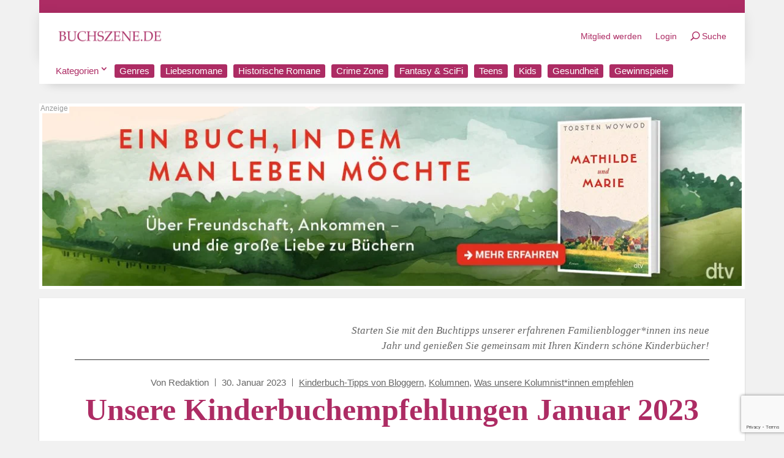

--- FILE ---
content_type: text/html; charset=utf-8
request_url: https://www.google.com/recaptcha/api2/anchor?ar=1&k=6LcQl4cUAAAAAM12KR4ury6dvUWvcf3_P0-LfRHW&co=aHR0cHM6Ly9idWNoc3plbmUuZGU6NDQz&hl=en&v=N67nZn4AqZkNcbeMu4prBgzg&size=invisible&anchor-ms=20000&execute-ms=30000&cb=dmor6kse0fz9
body_size: 48733
content:
<!DOCTYPE HTML><html dir="ltr" lang="en"><head><meta http-equiv="Content-Type" content="text/html; charset=UTF-8">
<meta http-equiv="X-UA-Compatible" content="IE=edge">
<title>reCAPTCHA</title>
<style type="text/css">
/* cyrillic-ext */
@font-face {
  font-family: 'Roboto';
  font-style: normal;
  font-weight: 400;
  font-stretch: 100%;
  src: url(//fonts.gstatic.com/s/roboto/v48/KFO7CnqEu92Fr1ME7kSn66aGLdTylUAMa3GUBHMdazTgWw.woff2) format('woff2');
  unicode-range: U+0460-052F, U+1C80-1C8A, U+20B4, U+2DE0-2DFF, U+A640-A69F, U+FE2E-FE2F;
}
/* cyrillic */
@font-face {
  font-family: 'Roboto';
  font-style: normal;
  font-weight: 400;
  font-stretch: 100%;
  src: url(//fonts.gstatic.com/s/roboto/v48/KFO7CnqEu92Fr1ME7kSn66aGLdTylUAMa3iUBHMdazTgWw.woff2) format('woff2');
  unicode-range: U+0301, U+0400-045F, U+0490-0491, U+04B0-04B1, U+2116;
}
/* greek-ext */
@font-face {
  font-family: 'Roboto';
  font-style: normal;
  font-weight: 400;
  font-stretch: 100%;
  src: url(//fonts.gstatic.com/s/roboto/v48/KFO7CnqEu92Fr1ME7kSn66aGLdTylUAMa3CUBHMdazTgWw.woff2) format('woff2');
  unicode-range: U+1F00-1FFF;
}
/* greek */
@font-face {
  font-family: 'Roboto';
  font-style: normal;
  font-weight: 400;
  font-stretch: 100%;
  src: url(//fonts.gstatic.com/s/roboto/v48/KFO7CnqEu92Fr1ME7kSn66aGLdTylUAMa3-UBHMdazTgWw.woff2) format('woff2');
  unicode-range: U+0370-0377, U+037A-037F, U+0384-038A, U+038C, U+038E-03A1, U+03A3-03FF;
}
/* math */
@font-face {
  font-family: 'Roboto';
  font-style: normal;
  font-weight: 400;
  font-stretch: 100%;
  src: url(//fonts.gstatic.com/s/roboto/v48/KFO7CnqEu92Fr1ME7kSn66aGLdTylUAMawCUBHMdazTgWw.woff2) format('woff2');
  unicode-range: U+0302-0303, U+0305, U+0307-0308, U+0310, U+0312, U+0315, U+031A, U+0326-0327, U+032C, U+032F-0330, U+0332-0333, U+0338, U+033A, U+0346, U+034D, U+0391-03A1, U+03A3-03A9, U+03B1-03C9, U+03D1, U+03D5-03D6, U+03F0-03F1, U+03F4-03F5, U+2016-2017, U+2034-2038, U+203C, U+2040, U+2043, U+2047, U+2050, U+2057, U+205F, U+2070-2071, U+2074-208E, U+2090-209C, U+20D0-20DC, U+20E1, U+20E5-20EF, U+2100-2112, U+2114-2115, U+2117-2121, U+2123-214F, U+2190, U+2192, U+2194-21AE, U+21B0-21E5, U+21F1-21F2, U+21F4-2211, U+2213-2214, U+2216-22FF, U+2308-230B, U+2310, U+2319, U+231C-2321, U+2336-237A, U+237C, U+2395, U+239B-23B7, U+23D0, U+23DC-23E1, U+2474-2475, U+25AF, U+25B3, U+25B7, U+25BD, U+25C1, U+25CA, U+25CC, U+25FB, U+266D-266F, U+27C0-27FF, U+2900-2AFF, U+2B0E-2B11, U+2B30-2B4C, U+2BFE, U+3030, U+FF5B, U+FF5D, U+1D400-1D7FF, U+1EE00-1EEFF;
}
/* symbols */
@font-face {
  font-family: 'Roboto';
  font-style: normal;
  font-weight: 400;
  font-stretch: 100%;
  src: url(//fonts.gstatic.com/s/roboto/v48/KFO7CnqEu92Fr1ME7kSn66aGLdTylUAMaxKUBHMdazTgWw.woff2) format('woff2');
  unicode-range: U+0001-000C, U+000E-001F, U+007F-009F, U+20DD-20E0, U+20E2-20E4, U+2150-218F, U+2190, U+2192, U+2194-2199, U+21AF, U+21E6-21F0, U+21F3, U+2218-2219, U+2299, U+22C4-22C6, U+2300-243F, U+2440-244A, U+2460-24FF, U+25A0-27BF, U+2800-28FF, U+2921-2922, U+2981, U+29BF, U+29EB, U+2B00-2BFF, U+4DC0-4DFF, U+FFF9-FFFB, U+10140-1018E, U+10190-1019C, U+101A0, U+101D0-101FD, U+102E0-102FB, U+10E60-10E7E, U+1D2C0-1D2D3, U+1D2E0-1D37F, U+1F000-1F0FF, U+1F100-1F1AD, U+1F1E6-1F1FF, U+1F30D-1F30F, U+1F315, U+1F31C, U+1F31E, U+1F320-1F32C, U+1F336, U+1F378, U+1F37D, U+1F382, U+1F393-1F39F, U+1F3A7-1F3A8, U+1F3AC-1F3AF, U+1F3C2, U+1F3C4-1F3C6, U+1F3CA-1F3CE, U+1F3D4-1F3E0, U+1F3ED, U+1F3F1-1F3F3, U+1F3F5-1F3F7, U+1F408, U+1F415, U+1F41F, U+1F426, U+1F43F, U+1F441-1F442, U+1F444, U+1F446-1F449, U+1F44C-1F44E, U+1F453, U+1F46A, U+1F47D, U+1F4A3, U+1F4B0, U+1F4B3, U+1F4B9, U+1F4BB, U+1F4BF, U+1F4C8-1F4CB, U+1F4D6, U+1F4DA, U+1F4DF, U+1F4E3-1F4E6, U+1F4EA-1F4ED, U+1F4F7, U+1F4F9-1F4FB, U+1F4FD-1F4FE, U+1F503, U+1F507-1F50B, U+1F50D, U+1F512-1F513, U+1F53E-1F54A, U+1F54F-1F5FA, U+1F610, U+1F650-1F67F, U+1F687, U+1F68D, U+1F691, U+1F694, U+1F698, U+1F6AD, U+1F6B2, U+1F6B9-1F6BA, U+1F6BC, U+1F6C6-1F6CF, U+1F6D3-1F6D7, U+1F6E0-1F6EA, U+1F6F0-1F6F3, U+1F6F7-1F6FC, U+1F700-1F7FF, U+1F800-1F80B, U+1F810-1F847, U+1F850-1F859, U+1F860-1F887, U+1F890-1F8AD, U+1F8B0-1F8BB, U+1F8C0-1F8C1, U+1F900-1F90B, U+1F93B, U+1F946, U+1F984, U+1F996, U+1F9E9, U+1FA00-1FA6F, U+1FA70-1FA7C, U+1FA80-1FA89, U+1FA8F-1FAC6, U+1FACE-1FADC, U+1FADF-1FAE9, U+1FAF0-1FAF8, U+1FB00-1FBFF;
}
/* vietnamese */
@font-face {
  font-family: 'Roboto';
  font-style: normal;
  font-weight: 400;
  font-stretch: 100%;
  src: url(//fonts.gstatic.com/s/roboto/v48/KFO7CnqEu92Fr1ME7kSn66aGLdTylUAMa3OUBHMdazTgWw.woff2) format('woff2');
  unicode-range: U+0102-0103, U+0110-0111, U+0128-0129, U+0168-0169, U+01A0-01A1, U+01AF-01B0, U+0300-0301, U+0303-0304, U+0308-0309, U+0323, U+0329, U+1EA0-1EF9, U+20AB;
}
/* latin-ext */
@font-face {
  font-family: 'Roboto';
  font-style: normal;
  font-weight: 400;
  font-stretch: 100%;
  src: url(//fonts.gstatic.com/s/roboto/v48/KFO7CnqEu92Fr1ME7kSn66aGLdTylUAMa3KUBHMdazTgWw.woff2) format('woff2');
  unicode-range: U+0100-02BA, U+02BD-02C5, U+02C7-02CC, U+02CE-02D7, U+02DD-02FF, U+0304, U+0308, U+0329, U+1D00-1DBF, U+1E00-1E9F, U+1EF2-1EFF, U+2020, U+20A0-20AB, U+20AD-20C0, U+2113, U+2C60-2C7F, U+A720-A7FF;
}
/* latin */
@font-face {
  font-family: 'Roboto';
  font-style: normal;
  font-weight: 400;
  font-stretch: 100%;
  src: url(//fonts.gstatic.com/s/roboto/v48/KFO7CnqEu92Fr1ME7kSn66aGLdTylUAMa3yUBHMdazQ.woff2) format('woff2');
  unicode-range: U+0000-00FF, U+0131, U+0152-0153, U+02BB-02BC, U+02C6, U+02DA, U+02DC, U+0304, U+0308, U+0329, U+2000-206F, U+20AC, U+2122, U+2191, U+2193, U+2212, U+2215, U+FEFF, U+FFFD;
}
/* cyrillic-ext */
@font-face {
  font-family: 'Roboto';
  font-style: normal;
  font-weight: 500;
  font-stretch: 100%;
  src: url(//fonts.gstatic.com/s/roboto/v48/KFO7CnqEu92Fr1ME7kSn66aGLdTylUAMa3GUBHMdazTgWw.woff2) format('woff2');
  unicode-range: U+0460-052F, U+1C80-1C8A, U+20B4, U+2DE0-2DFF, U+A640-A69F, U+FE2E-FE2F;
}
/* cyrillic */
@font-face {
  font-family: 'Roboto';
  font-style: normal;
  font-weight: 500;
  font-stretch: 100%;
  src: url(//fonts.gstatic.com/s/roboto/v48/KFO7CnqEu92Fr1ME7kSn66aGLdTylUAMa3iUBHMdazTgWw.woff2) format('woff2');
  unicode-range: U+0301, U+0400-045F, U+0490-0491, U+04B0-04B1, U+2116;
}
/* greek-ext */
@font-face {
  font-family: 'Roboto';
  font-style: normal;
  font-weight: 500;
  font-stretch: 100%;
  src: url(//fonts.gstatic.com/s/roboto/v48/KFO7CnqEu92Fr1ME7kSn66aGLdTylUAMa3CUBHMdazTgWw.woff2) format('woff2');
  unicode-range: U+1F00-1FFF;
}
/* greek */
@font-face {
  font-family: 'Roboto';
  font-style: normal;
  font-weight: 500;
  font-stretch: 100%;
  src: url(//fonts.gstatic.com/s/roboto/v48/KFO7CnqEu92Fr1ME7kSn66aGLdTylUAMa3-UBHMdazTgWw.woff2) format('woff2');
  unicode-range: U+0370-0377, U+037A-037F, U+0384-038A, U+038C, U+038E-03A1, U+03A3-03FF;
}
/* math */
@font-face {
  font-family: 'Roboto';
  font-style: normal;
  font-weight: 500;
  font-stretch: 100%;
  src: url(//fonts.gstatic.com/s/roboto/v48/KFO7CnqEu92Fr1ME7kSn66aGLdTylUAMawCUBHMdazTgWw.woff2) format('woff2');
  unicode-range: U+0302-0303, U+0305, U+0307-0308, U+0310, U+0312, U+0315, U+031A, U+0326-0327, U+032C, U+032F-0330, U+0332-0333, U+0338, U+033A, U+0346, U+034D, U+0391-03A1, U+03A3-03A9, U+03B1-03C9, U+03D1, U+03D5-03D6, U+03F0-03F1, U+03F4-03F5, U+2016-2017, U+2034-2038, U+203C, U+2040, U+2043, U+2047, U+2050, U+2057, U+205F, U+2070-2071, U+2074-208E, U+2090-209C, U+20D0-20DC, U+20E1, U+20E5-20EF, U+2100-2112, U+2114-2115, U+2117-2121, U+2123-214F, U+2190, U+2192, U+2194-21AE, U+21B0-21E5, U+21F1-21F2, U+21F4-2211, U+2213-2214, U+2216-22FF, U+2308-230B, U+2310, U+2319, U+231C-2321, U+2336-237A, U+237C, U+2395, U+239B-23B7, U+23D0, U+23DC-23E1, U+2474-2475, U+25AF, U+25B3, U+25B7, U+25BD, U+25C1, U+25CA, U+25CC, U+25FB, U+266D-266F, U+27C0-27FF, U+2900-2AFF, U+2B0E-2B11, U+2B30-2B4C, U+2BFE, U+3030, U+FF5B, U+FF5D, U+1D400-1D7FF, U+1EE00-1EEFF;
}
/* symbols */
@font-face {
  font-family: 'Roboto';
  font-style: normal;
  font-weight: 500;
  font-stretch: 100%;
  src: url(//fonts.gstatic.com/s/roboto/v48/KFO7CnqEu92Fr1ME7kSn66aGLdTylUAMaxKUBHMdazTgWw.woff2) format('woff2');
  unicode-range: U+0001-000C, U+000E-001F, U+007F-009F, U+20DD-20E0, U+20E2-20E4, U+2150-218F, U+2190, U+2192, U+2194-2199, U+21AF, U+21E6-21F0, U+21F3, U+2218-2219, U+2299, U+22C4-22C6, U+2300-243F, U+2440-244A, U+2460-24FF, U+25A0-27BF, U+2800-28FF, U+2921-2922, U+2981, U+29BF, U+29EB, U+2B00-2BFF, U+4DC0-4DFF, U+FFF9-FFFB, U+10140-1018E, U+10190-1019C, U+101A0, U+101D0-101FD, U+102E0-102FB, U+10E60-10E7E, U+1D2C0-1D2D3, U+1D2E0-1D37F, U+1F000-1F0FF, U+1F100-1F1AD, U+1F1E6-1F1FF, U+1F30D-1F30F, U+1F315, U+1F31C, U+1F31E, U+1F320-1F32C, U+1F336, U+1F378, U+1F37D, U+1F382, U+1F393-1F39F, U+1F3A7-1F3A8, U+1F3AC-1F3AF, U+1F3C2, U+1F3C4-1F3C6, U+1F3CA-1F3CE, U+1F3D4-1F3E0, U+1F3ED, U+1F3F1-1F3F3, U+1F3F5-1F3F7, U+1F408, U+1F415, U+1F41F, U+1F426, U+1F43F, U+1F441-1F442, U+1F444, U+1F446-1F449, U+1F44C-1F44E, U+1F453, U+1F46A, U+1F47D, U+1F4A3, U+1F4B0, U+1F4B3, U+1F4B9, U+1F4BB, U+1F4BF, U+1F4C8-1F4CB, U+1F4D6, U+1F4DA, U+1F4DF, U+1F4E3-1F4E6, U+1F4EA-1F4ED, U+1F4F7, U+1F4F9-1F4FB, U+1F4FD-1F4FE, U+1F503, U+1F507-1F50B, U+1F50D, U+1F512-1F513, U+1F53E-1F54A, U+1F54F-1F5FA, U+1F610, U+1F650-1F67F, U+1F687, U+1F68D, U+1F691, U+1F694, U+1F698, U+1F6AD, U+1F6B2, U+1F6B9-1F6BA, U+1F6BC, U+1F6C6-1F6CF, U+1F6D3-1F6D7, U+1F6E0-1F6EA, U+1F6F0-1F6F3, U+1F6F7-1F6FC, U+1F700-1F7FF, U+1F800-1F80B, U+1F810-1F847, U+1F850-1F859, U+1F860-1F887, U+1F890-1F8AD, U+1F8B0-1F8BB, U+1F8C0-1F8C1, U+1F900-1F90B, U+1F93B, U+1F946, U+1F984, U+1F996, U+1F9E9, U+1FA00-1FA6F, U+1FA70-1FA7C, U+1FA80-1FA89, U+1FA8F-1FAC6, U+1FACE-1FADC, U+1FADF-1FAE9, U+1FAF0-1FAF8, U+1FB00-1FBFF;
}
/* vietnamese */
@font-face {
  font-family: 'Roboto';
  font-style: normal;
  font-weight: 500;
  font-stretch: 100%;
  src: url(//fonts.gstatic.com/s/roboto/v48/KFO7CnqEu92Fr1ME7kSn66aGLdTylUAMa3OUBHMdazTgWw.woff2) format('woff2');
  unicode-range: U+0102-0103, U+0110-0111, U+0128-0129, U+0168-0169, U+01A0-01A1, U+01AF-01B0, U+0300-0301, U+0303-0304, U+0308-0309, U+0323, U+0329, U+1EA0-1EF9, U+20AB;
}
/* latin-ext */
@font-face {
  font-family: 'Roboto';
  font-style: normal;
  font-weight: 500;
  font-stretch: 100%;
  src: url(//fonts.gstatic.com/s/roboto/v48/KFO7CnqEu92Fr1ME7kSn66aGLdTylUAMa3KUBHMdazTgWw.woff2) format('woff2');
  unicode-range: U+0100-02BA, U+02BD-02C5, U+02C7-02CC, U+02CE-02D7, U+02DD-02FF, U+0304, U+0308, U+0329, U+1D00-1DBF, U+1E00-1E9F, U+1EF2-1EFF, U+2020, U+20A0-20AB, U+20AD-20C0, U+2113, U+2C60-2C7F, U+A720-A7FF;
}
/* latin */
@font-face {
  font-family: 'Roboto';
  font-style: normal;
  font-weight: 500;
  font-stretch: 100%;
  src: url(//fonts.gstatic.com/s/roboto/v48/KFO7CnqEu92Fr1ME7kSn66aGLdTylUAMa3yUBHMdazQ.woff2) format('woff2');
  unicode-range: U+0000-00FF, U+0131, U+0152-0153, U+02BB-02BC, U+02C6, U+02DA, U+02DC, U+0304, U+0308, U+0329, U+2000-206F, U+20AC, U+2122, U+2191, U+2193, U+2212, U+2215, U+FEFF, U+FFFD;
}
/* cyrillic-ext */
@font-face {
  font-family: 'Roboto';
  font-style: normal;
  font-weight: 900;
  font-stretch: 100%;
  src: url(//fonts.gstatic.com/s/roboto/v48/KFO7CnqEu92Fr1ME7kSn66aGLdTylUAMa3GUBHMdazTgWw.woff2) format('woff2');
  unicode-range: U+0460-052F, U+1C80-1C8A, U+20B4, U+2DE0-2DFF, U+A640-A69F, U+FE2E-FE2F;
}
/* cyrillic */
@font-face {
  font-family: 'Roboto';
  font-style: normal;
  font-weight: 900;
  font-stretch: 100%;
  src: url(//fonts.gstatic.com/s/roboto/v48/KFO7CnqEu92Fr1ME7kSn66aGLdTylUAMa3iUBHMdazTgWw.woff2) format('woff2');
  unicode-range: U+0301, U+0400-045F, U+0490-0491, U+04B0-04B1, U+2116;
}
/* greek-ext */
@font-face {
  font-family: 'Roboto';
  font-style: normal;
  font-weight: 900;
  font-stretch: 100%;
  src: url(//fonts.gstatic.com/s/roboto/v48/KFO7CnqEu92Fr1ME7kSn66aGLdTylUAMa3CUBHMdazTgWw.woff2) format('woff2');
  unicode-range: U+1F00-1FFF;
}
/* greek */
@font-face {
  font-family: 'Roboto';
  font-style: normal;
  font-weight: 900;
  font-stretch: 100%;
  src: url(//fonts.gstatic.com/s/roboto/v48/KFO7CnqEu92Fr1ME7kSn66aGLdTylUAMa3-UBHMdazTgWw.woff2) format('woff2');
  unicode-range: U+0370-0377, U+037A-037F, U+0384-038A, U+038C, U+038E-03A1, U+03A3-03FF;
}
/* math */
@font-face {
  font-family: 'Roboto';
  font-style: normal;
  font-weight: 900;
  font-stretch: 100%;
  src: url(//fonts.gstatic.com/s/roboto/v48/KFO7CnqEu92Fr1ME7kSn66aGLdTylUAMawCUBHMdazTgWw.woff2) format('woff2');
  unicode-range: U+0302-0303, U+0305, U+0307-0308, U+0310, U+0312, U+0315, U+031A, U+0326-0327, U+032C, U+032F-0330, U+0332-0333, U+0338, U+033A, U+0346, U+034D, U+0391-03A1, U+03A3-03A9, U+03B1-03C9, U+03D1, U+03D5-03D6, U+03F0-03F1, U+03F4-03F5, U+2016-2017, U+2034-2038, U+203C, U+2040, U+2043, U+2047, U+2050, U+2057, U+205F, U+2070-2071, U+2074-208E, U+2090-209C, U+20D0-20DC, U+20E1, U+20E5-20EF, U+2100-2112, U+2114-2115, U+2117-2121, U+2123-214F, U+2190, U+2192, U+2194-21AE, U+21B0-21E5, U+21F1-21F2, U+21F4-2211, U+2213-2214, U+2216-22FF, U+2308-230B, U+2310, U+2319, U+231C-2321, U+2336-237A, U+237C, U+2395, U+239B-23B7, U+23D0, U+23DC-23E1, U+2474-2475, U+25AF, U+25B3, U+25B7, U+25BD, U+25C1, U+25CA, U+25CC, U+25FB, U+266D-266F, U+27C0-27FF, U+2900-2AFF, U+2B0E-2B11, U+2B30-2B4C, U+2BFE, U+3030, U+FF5B, U+FF5D, U+1D400-1D7FF, U+1EE00-1EEFF;
}
/* symbols */
@font-face {
  font-family: 'Roboto';
  font-style: normal;
  font-weight: 900;
  font-stretch: 100%;
  src: url(//fonts.gstatic.com/s/roboto/v48/KFO7CnqEu92Fr1ME7kSn66aGLdTylUAMaxKUBHMdazTgWw.woff2) format('woff2');
  unicode-range: U+0001-000C, U+000E-001F, U+007F-009F, U+20DD-20E0, U+20E2-20E4, U+2150-218F, U+2190, U+2192, U+2194-2199, U+21AF, U+21E6-21F0, U+21F3, U+2218-2219, U+2299, U+22C4-22C6, U+2300-243F, U+2440-244A, U+2460-24FF, U+25A0-27BF, U+2800-28FF, U+2921-2922, U+2981, U+29BF, U+29EB, U+2B00-2BFF, U+4DC0-4DFF, U+FFF9-FFFB, U+10140-1018E, U+10190-1019C, U+101A0, U+101D0-101FD, U+102E0-102FB, U+10E60-10E7E, U+1D2C0-1D2D3, U+1D2E0-1D37F, U+1F000-1F0FF, U+1F100-1F1AD, U+1F1E6-1F1FF, U+1F30D-1F30F, U+1F315, U+1F31C, U+1F31E, U+1F320-1F32C, U+1F336, U+1F378, U+1F37D, U+1F382, U+1F393-1F39F, U+1F3A7-1F3A8, U+1F3AC-1F3AF, U+1F3C2, U+1F3C4-1F3C6, U+1F3CA-1F3CE, U+1F3D4-1F3E0, U+1F3ED, U+1F3F1-1F3F3, U+1F3F5-1F3F7, U+1F408, U+1F415, U+1F41F, U+1F426, U+1F43F, U+1F441-1F442, U+1F444, U+1F446-1F449, U+1F44C-1F44E, U+1F453, U+1F46A, U+1F47D, U+1F4A3, U+1F4B0, U+1F4B3, U+1F4B9, U+1F4BB, U+1F4BF, U+1F4C8-1F4CB, U+1F4D6, U+1F4DA, U+1F4DF, U+1F4E3-1F4E6, U+1F4EA-1F4ED, U+1F4F7, U+1F4F9-1F4FB, U+1F4FD-1F4FE, U+1F503, U+1F507-1F50B, U+1F50D, U+1F512-1F513, U+1F53E-1F54A, U+1F54F-1F5FA, U+1F610, U+1F650-1F67F, U+1F687, U+1F68D, U+1F691, U+1F694, U+1F698, U+1F6AD, U+1F6B2, U+1F6B9-1F6BA, U+1F6BC, U+1F6C6-1F6CF, U+1F6D3-1F6D7, U+1F6E0-1F6EA, U+1F6F0-1F6F3, U+1F6F7-1F6FC, U+1F700-1F7FF, U+1F800-1F80B, U+1F810-1F847, U+1F850-1F859, U+1F860-1F887, U+1F890-1F8AD, U+1F8B0-1F8BB, U+1F8C0-1F8C1, U+1F900-1F90B, U+1F93B, U+1F946, U+1F984, U+1F996, U+1F9E9, U+1FA00-1FA6F, U+1FA70-1FA7C, U+1FA80-1FA89, U+1FA8F-1FAC6, U+1FACE-1FADC, U+1FADF-1FAE9, U+1FAF0-1FAF8, U+1FB00-1FBFF;
}
/* vietnamese */
@font-face {
  font-family: 'Roboto';
  font-style: normal;
  font-weight: 900;
  font-stretch: 100%;
  src: url(//fonts.gstatic.com/s/roboto/v48/KFO7CnqEu92Fr1ME7kSn66aGLdTylUAMa3OUBHMdazTgWw.woff2) format('woff2');
  unicode-range: U+0102-0103, U+0110-0111, U+0128-0129, U+0168-0169, U+01A0-01A1, U+01AF-01B0, U+0300-0301, U+0303-0304, U+0308-0309, U+0323, U+0329, U+1EA0-1EF9, U+20AB;
}
/* latin-ext */
@font-face {
  font-family: 'Roboto';
  font-style: normal;
  font-weight: 900;
  font-stretch: 100%;
  src: url(//fonts.gstatic.com/s/roboto/v48/KFO7CnqEu92Fr1ME7kSn66aGLdTylUAMa3KUBHMdazTgWw.woff2) format('woff2');
  unicode-range: U+0100-02BA, U+02BD-02C5, U+02C7-02CC, U+02CE-02D7, U+02DD-02FF, U+0304, U+0308, U+0329, U+1D00-1DBF, U+1E00-1E9F, U+1EF2-1EFF, U+2020, U+20A0-20AB, U+20AD-20C0, U+2113, U+2C60-2C7F, U+A720-A7FF;
}
/* latin */
@font-face {
  font-family: 'Roboto';
  font-style: normal;
  font-weight: 900;
  font-stretch: 100%;
  src: url(//fonts.gstatic.com/s/roboto/v48/KFO7CnqEu92Fr1ME7kSn66aGLdTylUAMa3yUBHMdazQ.woff2) format('woff2');
  unicode-range: U+0000-00FF, U+0131, U+0152-0153, U+02BB-02BC, U+02C6, U+02DA, U+02DC, U+0304, U+0308, U+0329, U+2000-206F, U+20AC, U+2122, U+2191, U+2193, U+2212, U+2215, U+FEFF, U+FFFD;
}

</style>
<link rel="stylesheet" type="text/css" href="https://www.gstatic.com/recaptcha/releases/N67nZn4AqZkNcbeMu4prBgzg/styles__ltr.css">
<script nonce="D7oVCEkenDWjGPuingzhEQ" type="text/javascript">window['__recaptcha_api'] = 'https://www.google.com/recaptcha/api2/';</script>
<script type="text/javascript" src="https://www.gstatic.com/recaptcha/releases/N67nZn4AqZkNcbeMu4prBgzg/recaptcha__en.js" nonce="D7oVCEkenDWjGPuingzhEQ">
      
    </script></head>
<body><div id="rc-anchor-alert" class="rc-anchor-alert"></div>
<input type="hidden" id="recaptcha-token" value="[base64]">
<script type="text/javascript" nonce="D7oVCEkenDWjGPuingzhEQ">
      recaptcha.anchor.Main.init("[\x22ainput\x22,[\x22bgdata\x22,\x22\x22,\[base64]/[base64]/[base64]/[base64]/[base64]/UltsKytdPUU6KEU8MjA0OD9SW2wrK109RT4+NnwxOTI6KChFJjY0NTEyKT09NTUyOTYmJk0rMTxjLmxlbmd0aCYmKGMuY2hhckNvZGVBdChNKzEpJjY0NTEyKT09NTYzMjA/[base64]/[base64]/[base64]/[base64]/[base64]/[base64]/[base64]\x22,\[base64]\x22,\[base64]/DnCzCgsOHw5Ylw4Fjw7BPYnpbCMKlLjjCuMK5Z8OKN11deTXDjnViwq3DkVN/PMKVw5Bqwr5Tw40Iwqdad2FYHcO1e8Onw5hwwpttw6rDpcKwEMKNwod8AAgARcKBwr1zNzYmZCApwozDicOvO8KsNcO3KizChyrCu8OeDcKuHV1xw5bDtsOuS8OCwootPcKWM3DCuMOjw7fClWnCnwxFw6/CsMOAw68qWnl2PcK1IwnCnCfCikURwpvDncO3w5jDtxbDpyBiNgVHZsKlwqstIcOBw71RwqRDKcKPwp7DssOvw5o6w6XCgQpyMgvCpcODw6hBXcKSw6rDhMKDw4HCogo/wrBmWiUvUmoCw4x0wolnw7FiJsKlGsO2w7zDrUxHOcOHw77Dv8OnNmJXw53Ct1jDvFXDvSTCucKPdTFDJcOedcOtw5hPw4fCvWjChMOfw57CjMOfw580Y2R9ccOXVi/[base64]/DcK/SCDDvXPCuMOTw6HDmMKJT8Ktwpsywr/Co8Kbwot4NcO8wprChsKJFcKTUQPDnsOuER/Dl3ZxL8KDwr7CscOcR8K8a8KCwp7Cv2vDvxrDkTDCuQ7CosOJLDo9w4tyw6HDqcKGO3/Dg3/CjSsdw43CqsKePsKjwoMUw5ltwpLClcOjR8OwBmfCksKEw57DvzvCuWLDhsKWw41gJcOCVV06WsKqO8KINMKrPWoaAsK4wqc6DHbCgMK4GsOPw7k+wpwtQXR7w6trwr/Dj8KVWcKwwrRNw5nDrMKhwqLDvWV1dMKGwpPDsWnDl8OJw6EZwq9iwpfCtcKOw6/CrgUgw5dXwq1lw7LDszfDt0RofmBVDcKBwogyQsKkw6HDikvDssOsw4plWsO7WS7CscKDOzwPUBo2wotSwqNvVV3Dm8OqcmXDpcKDM2sewr9GJ8Otw5zCrwjCiU/[base64]/CqXFBWwHDilx7wplHcRnCryYwwoPCscK5fWYFwrZzwoJOwo0sw5gbAsOyXMOgwoN0wpM8HV7DjV5/PcOfwoHCmAt/wqsYworDlMObLcKGAsOTWxwlw4QMwrjCtcOaSMKHCEBdHcOjAhDDoFXDpEnDksKMcMOyw48NAsOXw53CgW0HwrnCisOKa8KGwr7CkBDDlnxfwqU7w75kwr9DwpE7w700ZsK+U8Kfw5XCusOhIcK4OD/DnjA1UsOOw7HDscOkw44ySMODGcOZwpjDp8OlW3JEw7bCuVXDmcO5DMOYwojCuzbCkShRa8K8SCRKPMOEw5xaw7sbwqnCsMOpMjF2w6vCh3TDn8K8dGR7w7XCqmLCvMOdwqXDhk/CiR4OB07DhHc9D8K/wrrCqB3DtMOHHSbCrkAcOhcDcMK/HXrClMOWw41uwoIowrthPsKgw6bDr8OuwqTCqUnDnUsuOcOkO8OSG1LCqsORNRwsN8ODXWkMFQrDiMKIwrrDmXbDi8KDw681w5sEwpA/wo8daG/CmMOTFcK/CsOcLsO3RMKBwpNkw5Z7LhxebUg4wofDlWPDrTl4wqPCrMKrZGcNK1XDrsKbABdMMcKlNmXCqsKNRB4HwpBRwp/Cp8KZZGvCjRrDn8K8woHCpsKbFTzCrXfDg0zCtsO3PlzDvCYrCz7CjRgTw6LDjcOtcDPDqxA3w7XCt8Kqw5XCi8KDYHRmaCk9I8K5wpFWFcOWO05Rw7IBw4TCow/DssO/w58/[base64]/DnD/DssK8RUwPP2LDkBgEw5g3an0FwrNjwp8TQWvCvsOZwp3CmVIiQ8K0FcKQYMOUf3Y7BsKrHcKuwrAOw5HChwVmDifDkgowAMKeAVZbGSINM0spKTrCuE/DiETDsiZewqMsw4xKWcOuLHgvJ8OqwqbDlsOKwpXCvHZqw5YWX8KtV8KGTV/Cqm9Rw6x8BkDDljrCscOaw7zColRXRTTDvGseWMOXw6tfKgh7cUkKTW9rAXPDu1rCm8KzTB3DngnDnTTCnBvDnjPDsybChxrDncOyLMK1PVTDusOoaGctRzZydAHCm0t1awJUd8Kuw7zDjcOvO8OqTMOPYcKJWDorWXU/w6DChsO0JE5Vw4LDmH7CoMO5w77Dh0HCoUkYw5JYw6sIKsKvwrrDqEgsw5rCmmLDgcKZAsOEw5wZOsKPeDllBcKAw6U4wrXDgTHDn8OPw5zDhMKSwqoZw4zCmVjDqsKxJMKrw5DCi8OnwpvCtk3Cj1N9eFTCtjcww4UZw7/CqRXDqsKxw5rDjhAtFsK5w7TDpcKrLMO5wopdw7vDnsORw5bDpMOswqfDlsOibB5hZWYDw71FL8OhIMK8cCZ/Zht8w5/DkcOQwp5xwp7DkikrwrkSwrnDug/ClBZ+wqXDiQrCjMKMAzZDUyrCp8O3UMKjwqt/WMO0wrLCmGzClMOxGMOMHiXDilcEwo/CohzCsjwITcKUwq7DvwPCv8O3O8KmanMEccKyw6E0HA7Dmi/Dq2VHAsOsK8OLwpbDpi7Dl8OAUT7DpSPCmUMlJcKgwqHCgkLCpTLCiHLDu3nDjmzClwN3DRXCkMKkR8OVwqfChcOGYzodwrXDhMOqwoIJeC4yGcKOwqZEJ8OJw7Vow7bCgcKmA3MWwrvCvAIDw6fDnkZqwoMVwpB1RlvCkMOlw7XCgMKgVXLChFjCtMKSJMORwoNlWk/DkGnDo0QrLsOhw7VaFcKXcS7Cvl7CtD90w7FABSXDjsKzwpglwqDCm2XCjzp6MwUhB8Olf3c0w7hUaMOBw5FKw4BnEjhww4Q0w6HDl8KaAsOVw7HDpQrDiFh/[base64]/Nk3DksOsw4zDumbDlMKJw6jCu8OGwoYFCMO2FsKsfcKgTMKPwqs9ccOUVAVdw5LDpRQyw499w77DlwXDvMOgdcOvMjbDgcKqw5zDvSlbw6w5K0B/w40YfsKtMsOfw5pJIAQgwqJFOyLDuU5idsOWURA2TcK+w47CtQtFeMKoR8KGScK6djjDsHbDlsObwp3CosK/wqHDosOmeMKBwrohd8Kpw6k7wpTCuj1Rwqhjw6/DrQbCtjx/[base64]/[base64]/GWh4Rj/Cg8OJwpUHNMKLw53CpMOyw4bDkEJdBXvCmsKTw6HDvXw6w5DDhcOXwpQ6wpXDtcK/wrzCiMKxSisrw6bCm1HDnWkRwqPCi8K3wqYsMMK/w7RLZ8Kuw7YHdMKjwp/CssO9esO6RsKmw7PCjhnDusK/w7Z0fsONacOsZMOCw53DvsOjLcOfMDjDuCoxwqIOw5fDjsOAEcO7NcOIPsOwMX8dWA/DqQPChMKfJQ1lw6wlwoLDpGVFGTTCqiNocMOoFcObw7LDtMKRwq7CpBfCv1XDmk5rwp3CqDXCtsOewqjDtD7DncKowrdYw4Vxw4NEw4QfLDnCkB/Duz0bw7HChyxyHsOGwrcYwrRmTMKrw5nCjcOUBsKZwrfDokzDjWfCmgrDlcOgLTMTw7ppfUNdwqbDtEU3ICnCpcKiAMKPM2/DvcObEsKucMOjbAbDjCPCm8Kgf10HPcOIV8Kgw67DgmbDvHQVwoXDhMOEXcOOw5LChVHCisOmw43DlcK0esObwoDDuStrw6tdLsKswpfDpndzZVLDhgJvw6LCgMK/esOaw5LDhMOOM8K7w7x3ScOvdcKhF8KePFcWw4tJwrBQwop9wr/DumdRwqppaWPCoHQ1w53DksOoR186Ty4qfBLDu8KjwrXDrCxew5ESKS1iGntcwrMaVFsxGkMJL3zChC8ew7TDqTfCocKEw5LCrHp6IEpmw5DDhmPCrMOIw4JBwrhtw77Dl8OOwrM8UkbCu8Kowo0DwrRxwrzCm8K0w6/DqEtpWRB+wq9bOFYRUTbDqcKSwqVyD09new0Dwr3CkkDDhUnDtBTCrA3Dg8K5WjQhw4fDgiVbw6PCt8ODDznDq8OTbMKZwqBCaMKew6hDFR7DjnLCjl7DmnkEwqhdwqh4R8KrwrhMwrJfHUYFw6fCr2rDmlcowr9CdjfDhsKJVh9awrVzUsKJf8OgwrXCqsKgX34/wrlbw7kOMcOrw7QJJ8K5w7hxa8KuwpNcb8OPwoIkJ8K/CcOdHcKaFMOJKMOJASnCpsKQw7hTwqHDlhbCpkfDgcKGwqEZfVcFCQbCk8KXwqLDvCzDlcKyfsKENxMufMK5wpxYJ8OZwp1cf8OvwpdjScOGLsOKw6pWJcKxP8K3wqTCrWNaw64qaXTDt3XCncOewr/DoGhfHBfDvsOkw54Cw4vCj8ORw6nDqWHCrjsQHFsADsOFwqhbYcOaw5HCosKBZMKHNcKMwqw/[base64]/Cn8Klw6PCsmUgw7FzwqnCq8KpwqzCrErCgMO+ScKOw7/CuApJeFU0C1TCusKjwoQ2w4YBwqBmAsKHDcO1wo7Dvg/DiB0pw5oIJT7DjcOSwq1vT1xrAcKAwpsaW8O/VUNNw6USwo9RPS3CoMOxw7jDqsOGEQcHw6XDh8Kcw4nDuQ/Dk23Cvi/CvsOMwpBZw6I8wrDDmhfCgxcQwrEuWw/DnsKsMTzDnMKqYhHCqMKXWMK8WU/Dg8Oxw6LCq28VFcOGw6PCpxgXw5lUworDl0sVwpQubg1HaMOBwr0Dw59+w5k4D1V3w4kxwrxgfHwuC8OLw6rDlk5Nw4lcfQkPPDHDosOww7Z2Z8KHIcOYLsOdB8KYwoTCoQ8Aw6nCtcK+MsK4w49DDcO9UkRRD0prwqNqwroFMMOOAWPDmDMhAcOjwo/Dt8KMw58gAh3Dr8O/Um9GKcK/wrzCgcKnw53CnMOnwqHDpMODw5nCsVdhQcKcwpkNVwknw43DiAjCs8Ohw7vDvMK0RsOrwqLCtsK1wqDCnRxswqIof8O0woh5wqpFw67DvMOnH3bCsVHDmQhUwpwvN8OvwpfCpsKUbsO5w5/CusKYw6kLPhjDlMKgwrfChcOQbXXDm15UwoTCuXApw6/CiyzCoVkEJHpMXsOIOG9qQm7DrGDCtMOLwqnCisOZOHnClU7CuAgyVzLCk8OTw7VQwo9fwqlUwql6d0TCq3vDksOFdMOSJMKTbAAiwr/CgikJw4/[base64]/[base64]/wpHCpsOGCMO8ej/DsMOOIVRRIlNbdcOVPGErw71wLcO6w5XCpXk7J0PCsyfCnEktWcKow7pac1kGXwTCisK3w6k1KsK3YsOXZRsVw6lWwrDCkTbCi8Kyw6bDssKZw7XDhg4fwpDCrUE/wpDCscKEQcKLw5jCjMKWfkDDj8KlV8OzBMOYw4s7BcOydGTCtMKlViTChcO5w7LDvcOQKMO7wovDiULDh8KYWsKkw6YePTLChsO9GMOww7Umwo1awrYxVsKlDGkpwpMpwrYOK8KUw7jDo1BYVMO+TAlXwrnDosKZwp8hwrlkw6odwozCtsKqacOIT8ONwq5cw7/DkkXCnMOHTX1zU8OSCsK9UQxTVGfCoMObUsK9w6IDEsK2wp5Nwpl/wolpbsKrwqXCvcO2wq4uJ8KLZsOrfBTDgsKGworDncKcwqTCoXFNNcKiwr/CtVMSw6jDu8KfAcOZwrvCgsOpT1hxw7rCt2E3wp7ChsKcUFcwDMOkdmDCpMO8wpvDqVwGEMKKVVvDtsK8c1gga8OQXEJKw4LCqVkPw7ApBFnDkcK6woTDlsOvw4DDs8OHXMOWw6PCtsK/CMO/w5LDsMKcwpXDmUdSE8OYwpTDmcOlw4UsVRgMc8O5w6/DvzZfw6h3w5TDpmtaw77DrWrCk8O4w7LDt8Oiw4HDisOcbcOlG8KFZsKdw4Brwp9Kw6xUw63DisOFw4U+JsKbX0HDoAHCvBDCqcKWwonCoCrCtcK/bmhAUArDoGzDqsOSWMKjf0zDpsKcI1x2AcOIUwXCj8KNYcKGw6NrRj8WwqDCssOywrbDkjZtwo/[base64]/[base64]/CmC/CpcKzYcKbJEhFd38Ow7jDqsO8w5Enwr9Pw5hLwo1sA3h9JnFFwpnCtG4GAMOFwqLCqsKWTSbDtcKCYU8mwoBeKMKGwqTDjcKjw7tpLzgywpV9YsKVPR7DqsKkwqcMw7jDqcOpAcKaEsOcacOOIMKYw73DpsObwr/DpTXDpMOndMOKwrQOWnbDoCbCjcKhw6zDuMKGwoHCjX7DncKtwqd2E8OgRMKvfCVMw510wocQJlBpKMOpdBHDghnCkMOccwrCsxHDlEEHEcOSwpLChMOAw650w6ILwopNX8O2c8KTSsKgwocLesKEwp4tGi/CoMKXVcK9wpDChMKeEsKLLSPCrEZRw4pxCTjChChjGcKswqDCpUHDuDZwAcKpR3rCuHLCnsOMScOxwqrDlHUHB8OPFsKPwqcdwqDDu2/[base64]/KV7CtAFGwpw6w49kC8KOKg1nOiDCq8KbZwhPNk1VwoIgwoTCiRfCnDVgwo5uaMOpGcOiwqcQEMOvOmREwrbDg8KWK8OIwofDgD4HBcKuwrHCtMK0b3XDs8KvW8KDw73CicKoe8OSasO+w5nDl28cwpFDwr/Dmzt3Q8KRUhhlw7LCrg3Cl8OiU8OuacOpw7nCpsOTbsKJwqvDhMOhw5JoeHBWwrDDj8KOwrdBJMOwX8KBwrthfsKrwpNcw4rCk8OOQ8KOwqnDqsK8AWLDqi/DvcKSw4zCvcKxd3s6K8OKcsOTwqgCwqA8El8UIDZKwp7ConnCmMO+VCHDh1vCmmYuZEbDpwg1W8KYbMO3NU/[base64]/CtsO9AcKtYsKowqEQb8OFNMKTwpNiacKERhJ1wpjChsOrNy1UL8KLwo7CvjQIU3bCosOtBsOqbFQTV0rDo8K1Cxt6ZxM9V8OgVmPDksK/[base64]/CpjxpKiVgUBbCisOALioZwr5QeMOlw6QaecOnL8Kmw67DmmXDm8O+w6LCpyBGwoDCthvDjsOmOMKOw6fDlzBvw5o+LMOsw5oXCBDCmBZcfcO3w4jDr8KJwonDtRlKwpdgAC/DuVLChEDDicOkWikLw6TDqsOWw6nDicKxwrXCtcO4CiTCrMKXwoHDhXQWwrfCpU/DiMOKVcKIwr7DiMKAISzDlVvCvMKUNsKawprCvFxEw7TCncOCw4N6XMOUGwXDqcOnb3Yow5nCvhcbG8OowpAFPcKKw4ALwo41w41BwqsZcsK/wrrCo8KRwrTDh8O7IF/DtzzDvFTCkTlkwoLCnAkLScKLw7NkTsK4OxwpRhAQFcOawqrDoMKhw7DCi8KRCcO5UTkXCcKqXmgrwrnDiMO/w4PCsMOdwq9bw5JSdcOUwp/DsVrDqmdRwqJMwoNiwo3CgWk4ElQywoh0w77Ci8KlNkN5aMKlw7MYXjNfwr9dwoYXAXtlwozCpEHCtFEqc8OVWDXChMOTDHxELG/DlcOcwobCkyoIDcOUwqHCkWINNVLCuDjDi2t4wokyfMOCw5HDnsKdWnwuw7LDsBbCniwnwrQ5wofDqX4YUUQFwoLCsMOrIcOZEGTCi0zDiMKOwqTDmlhZccKCY13DpiTCjcKuwoNoWWzCu8KzVkdbXhrChMOLwqw5wpHDu8ONw43DrsO6wq/CnAXCo2sLHkESw7jChMOvKz7CnMOhwodvw4TDtMOdwrfDkcOkw5jCjcK0wrLCpcOSS8KPU8KXw4/CiX0iwqnDhxYwZMOVNQMjC8Obw4Jcw4lAw6LDlMOyGXJQwooqT8O3wrxDw7rCqDbCtXLCtCQ9wofCiFdww7RWO2XCmH/Dn8OVHMOrQDYvV8K3T8KtMUHDij3Cu8KFXi7DvcOZwojCsC1NdMKwbMOhw4wzZMOyw5/CuQx1w6rClsOFBhHDmD7CncKpw6DDvgHDpEsPDcKfODrDqFPCnsOPw4cuPMKBYTUnQMKDw4PCoi/DgcKwLcO2w43DscKqwqspBTHChBPDo35Cw6hTwpXCk8O8w4nDqsOtw53DqgpYesKYQVo0QkzDnGoFwrTCpl7Ctk/DmMOmw65rwpofPsKTJ8OPfMKtwqp+bCDCjcKPw61yG8OnRSHDqcKGwqDDiMK1XxjCsmclMcKOwrrCgXPCsS/[base64]/DiMKIw4LDskvDv8KBw6/CkcONw5lLaMOdAMO5GAFbHkcpdsKTw7B4wpJcwoUfw68ow6NFw782w6/DvsONAn5Qw4AxUzzDgMKJR8KTw7bCtcOiLMOpCCvDqCPCjsKmYT7CmcOqwp/CscOFWcOzTMKsMsK0RzfDscK8bkwzwrV1bsOow6ovw5nDt8OPaUtCw7ljaMKdSMKFSwDDs2bDgMKvBcOeQcOCU8KDTFx1w6Q0wp4qw6JAZMOuw5rCs1/[base64]/[base64]/[base64]/DisOcwq3DvcKsRiPCn3cWG8OWMsO1wqYmw5LCrMOdKsKlw6nCqyPCoi3Cv0M2DcKHeywQw5XCtx5ubcOlwqTCpVbDrD4wwrdowr8bJ03CpGzDoFbDrCvDsljDgRPCgcOcwrVCw4Nww5jCqGNkwq9zwr3CujvCi8Kew4/DhMOBesO1w6dBLgNswp7Dj8OFwpsVwo/CtsOVMQrDoCjDj3DCnMOdR8OOw4pnw5h0wqNvw6Umw5gtw5TDksKASsKrwrzDrMK4bcK0ccKpG8OEE8Olw6zDlGtQw45swoUGwq/DjXTDh2XCuQ/CgkvDhxnDgBZbc2QhwoHCpx3DvMO3DnQ+fhnDicKMRD7DtxnDpAvDv8K/w43DqMKbNkPClyFgwoBhw7Npwo89wqpjTMOSP0NSXVrCmsK0wrRxw4QfVMOCwq4YwqXCsS7Cv8KFT8Ktw5/[base64]/DvmLDlTl3acO2wr1Cw5wNIMKGwqrDmMKEXRHCjCJqUzLCtMKfHsKGwoLDmz7CtH9QVcKjw6l+w45ea3cHw5HDrsKoTcOmUsKJwrJ/wpTDjUHDjMO9BBjDnl/Dt8O+w4YyDhDDkRBEwqwhwrY6OBLCtMOgw7lhMyjCgcKvVXXDvXIOwqLCrm3CrQrDhjIiwrzDlz7DpRVRJUpKw4LCuA/CmMK7dyx0SsOmB1TCicOdw7HDjhjChcK0e0dgw7duwrt0SA7ChiTDncOHw4AGw6rCljPDkx9fwpvDpBtPNmI4wooDwr/DgsOLwrgCw7dDUcOSW1k6EhBCQmjCu8Kjw5AIwpBrw5LDnsK0a8KATMONGH3DuzLDscO5OCsHP1pVw6QJE2bDmsKoXcK2wrPDnlTCi8OZwrjDgsKOwrTDny7Cm8OuclDDgsKPwoLDl8Kmw6jDhcKpJS/CokHDhMOsw63Ct8OWXcKww4TDqVg2Zgc+esOTbFFaM8O1XcORMVx5wr7Cg8O4ZsKDVBkbw5jDhBBSwqUbWcKqwpTDvi4kw4ULVMKfw6jCp8OHwo/Ci8K8CMKaeR9IAwvDqcO1wqA2wqBjakEUwrnDoXrCjcKgwo3DsMOkwrzCnMO1wpcUX8KwWQHCrnPDqsOdwppGNcKjL27CrDPDosO7w5bDl8OHd2XCisKDN3PCulYnUcOOwqfDncK3wokrKXcISEHCk8Obw4Y/f8OlBXHDtMKjYmjDscOqwrtEbsKbAcKCX8KCZMK/wqtEwqjClDgDw6Frw6rDg1JqwqHCqkI/wqDDol9uCMOOwrtyw7nCjWXDgxBMwrHDlsK9wq3CvsKswqsHA0lLAXDCoAgKCsK7XiHDncK3Q3RTecOJw7oEIS1jfMKpw4XCrD3DgsO7FcObSMKAYsOhw7IrOno8bnlofAQ0wq/Dk3pwBA1uwr9Mwo06wp3DnRtFExhScjjCksK7w4EFSDhPb8OHwr7DjGHDscO+OzXCuj5bEzIPwqzCulYAwoUjVEbCp8O3wrjCmhHCgAHDuywNw6fDk8KZw55hw41keELDvcKEw6zClcOQF8OfCsOHwrkSwosIdlnDhMKfwpXDlR02TivCq8OEfsO3wqZ7w7/DukVpK8KJJMK/TRDDnVQzT2nDvFXCvMONwpMaN8KAYMO/wpxvP8KzfMOGw73CjCTCicOzw5p2ecOrY2ooJMOOwrrCosK6w4rCjW1zw6VnworCjmsDEBBCw4nDmATDolZXQDkBODl1w6LDtz58AhByUsKhwqIAwrrCj8KET8OLwq8aC8KyEsK+KFhswrDDqi7DtMKHwrrDhm/[base64]/CmgIdw6LCn0xNGF9jX2PClWJhM8K5S1fCj8K9Z8OewpQjCsK/wqLDk8OFw67CokjCi1gZYTQuJl8Zw4rDmTx9dgTCgUx5wo/DicOZw4VqEMORw43DulwcPcKyHG/Cs3vCgR48wpHCgcK8ETJEw5vDpzHCucOfF8KAw5Qxwpkzw5VHc8O7H8K+w7LDmMKPUARww5PDnsKrwqIQecOKw6DCiA/CqMOkw6RWw6LDjMKSwqHClcKKw5fDlMOxw6wKw5rDk8KxM34eC8OhwpvDicOtw5QuIzUvwr5ZQlzDoArDj8O+w63Ch8KseMKkSi/DunsuwpQhw6xZwovCkCLDnsORYS7Di2nDjMKcwpXDijbDgl/CqMOcwq1mChbDsEMowqlYw5Mqw4FqBsO4IyFsw53CrMKOw4/CswPDiCTDpGbDj07CowJZe8OpBB1uC8KDwofDtXdmw6vCrDvCtsKPOMKDP3nDusK2w77CiTbDiRp8w6TCmwUsT2Jlwpp8F8ObGcK/w7LCvGDCmGvCu8KzZ8K9FR91TgUrw6bDoMKbw4/CmkNCdgnDlB4GVsOGdkF2fBjClEXDiSZTwqc+wpZyWsKSw6VgwpA9wqNCccOHSHQKGRXDolDChx0IcyYRXBrDq8KUw5Zrw4/Dh8Orw7RwwrXClsKYMgJhwr3CuxLCjldoa8O0RcKIwp/Cj8KvwqzCs8OYblLDm8OfcnfDqCYGZGsywqNewqIBw4PCncKMwqrCucKzwqsAZTHDvRgCw6HCs8KmQTlww48Bw71Zw7PCk8KIw6/[base64]/FcOsdQrDscKuS2jDucKCK8OHZEvCscO5dcOow4VWZ8Kvw5LChVZRwp0UYQUcwrHDiEHDssOAw7fDqMOfFA1Tw6DDi8OZwrnCnWHCtgFswqhvZcOqc8O1wqvCj8KswoLCpGPCp8OId8K2HsKiwoDCgTh3NH0oBsKUacObGsKnwovDn8OYwpQcw7Aww7LClhIHwpbCj1/Du03CkFzCnT4kw6bDo8K6McKCwqJkWgMpwrXCpMOnaXHDg2lHwqMXw7ZZEMKHZggMTsKoKE/CmAJ3wp4UwpTDusOZUcKENMOUwqBvw53CgsKQTcKNWMKMY8KpaUQJwrrCi8KAMhnCkRrDp8Khe3gHMhYrBx/CrsOWFMOgw5d2PsK5w4JGOi3Cnh7DsEDCmW7DrsOkeDDCocOfIcKcwrw8TcKBfRXCqsKKayk5RsO/ICZXwpdbVMKEIjLDkMO+w7fCkA1kS8OMQhU7wrgGw5DCksOGJsKNcsOww6RwwrzDj8Kjw6XDl2M1L8OrwrhuwrHDr1MEw7XDinjCnsOVwpwmwrvCnwfDvRk/w59MYsKGw5zCqk/DvMKKwrXDm8OZw5hXIcOGwox7N8KlUsOtasObwqDDkwJKw6lKRGc3B0oSYxbChMKVAQXDjMO0QMOPw5LCvQfCkMKXbgwBJcK8Qzc5bsOELh/[base64]/DrEETwrtfd3DCmSRow53CoMKIYQ7CmMKjYsOtwoTDuQxLEsOHwrHClAtEM8Oxw4kiw4xow4XCgQ3CrRMYCcO5w4cWw7Q/w54xYMOOajfDgcKsw4kQWMKJOcKnAX7DmMK0Ah4iw6Efw5TCjsKQWSfCiMOIWcOtacKpecOsacKCK8OdwrHDhxF/[base64]/FDPCosKBwqoPw4NgbybDhcO8PMKNVlN6w7NZaBDChsKhwqDCvcOYSHjDgiLDosKuJ8KeG8KCwpXDnMOJAkEQwrDCqMKMFsKwHDPDp1/CscOKw7oMLW3DnCHCjcOyw4vDn1J7aMOSw4MdwrgGwpIROwFFIgw2w4LDrAUoK8KPw6phwo57wpDClsK7w43Cpl1rwpcGw4EZMlVxwqYBw4cUw73CtQ47wqfCu8OGw4Z/c8OrBcOswo4NwrbCjATDrsOgw7zDpcKowoILZMOvw7kCcMOBwo3DnsKEwrkdbcK/wo1qwq3CrQ7Cq8KfwqN8FMKue2RKwpTCmMK8IMKfZR1NWMOuwpZnYMKnXMKpwrcXNRovf8O3NsKJwopbPMOvV8K5w45Ow4rDvCnDtsOaw6LCqkPDr8OJLV/CusKaPMKqBcOzw5zDpFl5DMKBw4fDq8KdGsKxwqoLw7HDikoAw6xEdsKewrLCrcKiRsOtanjCsU4NeRBDYwDCpTDCp8K9PlQwwp/DslRzwrDDgcKSw6rCpsOZWEDCgAjDjxbDv0BhFsO+DzIPwqzCusOGLMOHPVgIGMKzw6pJwp3DmcOtK8KlWX/[base64]/w4wKYMO3wqvDujrCucKLRSN0woQxwp3CkALDsAjCpD04w6BMMSLDvsO7wrrDlMONfMOuwpDDpQbCkmYuPyLCp0giQUAjw4LCm8Obd8Kjw4hcw5/CulXCksKEJGTCvcOqwo7CvEB0w6ZlwpzDoV7DjsOUw7EPwq49VRvDlnHDiMKSw7s1wofCqsKhwovDlsKnFDplwqjDlhoyPXnCi8OuTsK8JMK8w6d7Y8K/KMK9wpAREXJjBg9SwqvDgFjCvVAsA8OlaEXDh8KqAlXCosKSMcOgwolTBETCmjhZWh/[base64]/CiANOfjDDmx7CgQ3DrcKgKsOVw4gYWSfDkh3DnEXCqBrDpR8Swq9QwqxhwoPClGTDujXCrMO2S2vCgnnDlcKvOMKkFgJNUUrDh24swqnCpsK4w7rCvMOLwpbDjGjCqELDjEjDjxnDkMKsVMKZw5ACwrVmeiV1w7PCkU8ewrsqOlg/w640D8OWGSzCjg19wqsIOcK5D8KOwqkUw4DDoMOwW8O/L8OGCFEfw5nDs8KuSHZHW8K5wo84wrrDoDTCtUnDv8Kdwq4tXxpJRUUzwpZ0w7cKw45xw5Z8MlkME3bCpT45wqNFwot8w47CjsOYw7DDjBPCpMKmJS/DqC7Dh8Kxwpxhwoc+ahDCoMKxNCx6RUJPABDDvUB2w4PDj8OeNcO0dMKnXQgHw58pwqXCusOQw7N2SMOOwrJyYcONw582w6IiBj8Xw77Cj8OcwrPClcKGUMO6w5JXwqfCtMOswpFLw54dwqXCsFxOdhzDqsOHAsKlw7geTsKMWcKdWB/DvMK1C38owonCqMKOPcO+G3nCmUvCq8KGSsK6QcOyWcOxwrADw7LDilR/w7AlZcObw53DhcOQZQk4w5fCl8OmcsKWLU4mwrtneMOBw5NQEMKuLsOkwrwUw6jCjF4bB8KpA8O5PFXDi8KKU8Odw6HCrAgaMGlkJ0YyIzQzw6HDjR5+d8KUw6bDlcOGw4vDq8OWZMO7wobDrsOiw5jDrAJ8VMOUUBzDrcO/wooWw4TDlMOmJsKLSSjDjDzCqWttw4PDk8Kdw71uCGE+YMOINk/[base64]/DpyDChEPCk8OyZTp4Nnteam1Mw5EPw6Zxw7rCjcKTwqI0woHDihLDlmLDvxdrNsK4CDZpKcK2TMKbwr3DsMK4Y2ldwqTCusKNwrEYw4vDlcKjFG3DiMK4cSHDoHc/wqsleMKud2pow7o8wrkpwqzDrx/CsxRWw4DDmMK0woFYAMKbwpXDlMK9wpDDgXXClXZZDh3CgcOcRhhrwplHwrwHw7jDvAlfCMOJSWFAUV3CvMOVwr/Ds219wqwiK2YpASdSw61SERE/w7ZVw741eQFywqrDncKiw6/Co8KZwog1FcOuwqDCqcKoMQHDv0LCh8OLA8OqUcOjw5PDpsO/cABEf3HCknUuDsOTVsKcbEAeXHBOwqtzwqTCkcKZYDtvFsKxwrHDmsOqE8O4wpXDoMKzG2LDpm9lw64kX1BKw6xtw73CpcKBF8KkFgkpd8K/[base64]/DvcKrw7jClMOvw4LDo8Krw41mwp5pHcOTV8OXwq7Dr8Kbw7vDucOXwqsNw7nCnhlyXDIzZMObw5EPw6LCijbDkALDrcO/wpDDiRbDucO0woNcwpnDvCvDgS1Iw4hSHsKjR8KbfRTDtcKgwqMyLsKKTicjV8Kfwpk3w7HDilHDvcOSwq48DHZ+w7QkGjFqw5hRVMOEDlXChcKVWWTCsMKUNcKBYwPCti/[base64]/w7kKw5bDjcKJXsKWK1DDrMKuTMOCTcK4w5XDisK1KDZdasOPw6HCllLCtVghwrI/TMK8wqnCgMOYIwlEWcOww7zDrXsDdMKXw4jCn1zDqMOAw5hQQFt4w6DDi0vCjcKQw6M2wpDCpsKewpfDvh9+fFHCmcKNDsKkwprDqMKPwq8rw7jCh8KbHVTCg8KAVhDDiMKTWSPCjV/CmsOUWQ/CqSPDj8K+wp5LP8ODU8OeNcKDKyHDlsOtYcOxHMO1Z8K5w63DiMKhfSNww5zCssKeCVfCo8OrJcKiP8Obwq1gwolDasKMwonDgcKyYsO5OwbCg1vCksOvwqwVw559wopsw4nCqQPDuW/CgmTCsw7Ds8KOTMKIwozDt8Obwq/DhMKCw7bDgxUME8OKQXPDmCQ/w7jCokNWwqY/H3TDpEnCvmrDusOzJMONVsOCXsOLNgJFGS4swqRuTcKFw4PCoyElw41YwpHDqsONSMOGw6h1w4rCgDHClAI1MSzDt07Cg2I3w5B0w4gOF1bCrsOcwovCvcK6w65Sw63DhcOhwrlOwpkZXsObEMOyDcKBecOzw6LCrsO5w5TDi8KjeE4mcDR/wqHCssOwClLCjXhkB8KnPMO5w6XCtcKNHcOPUsKawonDpcKBwobDksOLeglRw6hOwrEcOMO2OcOJSsOzw6x6H8KiB2zCgl3DmcKswqo6XF/Cux3DtMKWfMO3ecOROMOdw49tKMK8aQEaRBjDq33DucKYw6p9FkvDjiJaSSV5YCcRPcODwonCv8OoD8OiSlcqH2zCg8OWQcO/[base64]/Cj3PDiSrDlsKQw5sBw6rDr11vDRlBw7PDg0fCqh5iZlweE8KRWcKob1TDusOBOTcGfCXDsXzDlsOvwrtxwrfDl8O/wpspw71zw4rCiADDvcKoTQfCm0PCgjQbw4fDpcODwrhBBsKzw73ClF4ywqTCicKxwoYFw7PCnGUvEMOWRwDDvcOWPcOZw54ww4oVME/DucOADQLCq31qw6opCcOLwrzDvy/Co8KGwoVZw6HDtUcHwrV9wqzCpTvDqAHDl8O0wrzDujrDkMKDw5rCtMKcwotGw43DolQSSW5tw7p7Q8K4O8K/PcOIwqYkaS/[base64]/wq5DEsKbGHgswoXCs0ASPDbDq8KyN8O1wpByw4fCh8OvK8Ogw6jDtMKITC3DhsKAQsOhw6TDlDZpw44vw6rDr8OubUgpw5jDkGA1wobDnxXCnz88E1zCiMK0w5zCiS9rw4zDkMK1AGdBwrHDo2ghw6/CmlU+w67Cu8KzZcKFw6hfw5cnWcOyPxnDq8KDQMO8RhHDvntrLmJqZXXDmFBTAHfDt8OgV1Ilw54fwrcUB30ZNMOQwp7CvWbCjsOmfT7CpcK3KHVIwrRGwrhaCsK2aMOmwoEfwpzCscOSw5sPwr5zwrk0BwDCs2/CpMKnIU0zw5TCqDzDhsK/w4oUasOlw4rCrzsFfsKaZXnCsMOAdcO+w6Inw6R7w6ovw5sANMKCZCUJw7Riw73DrsKeUigewprCp3MYAsKPw63CicObw4MrT23CnMKxUMOhBgTDhjbCihnCtsKaCg3DgRzCjHDDusKFwqnCtEIQClU+cjUCecK4VcOuw5TCtH7DhUgKw6XCsmBbG2XDrx/DtMOxwoXCmmQ0Y8O8wq4jw65BwoDDvsKrw5kVX8OrCScUwp96woPCpsK1eCICCCITw6lywo8nwpjCoEbCrMKWwo8BBMK8wpnCnGnCtDjDq8KWak3DrltPAjfDgMK+WDJlRT3DuMKZcDFmb8OXw7ZKBsOow5/CojTCjHJQw7tcPWdGw6YMWznDjVXCtCHDrMOgwrDDgSo0K3jCsH4yw5PCkMKSe0VfKVbCrjsHd8K6wrrCp0DCpivCl8OgwrrCvT7CvHvCtsOQwpvDscK+Q8Ogwp1aL3EOfG/CjlbDpGtTw4bDhcOPWxsdE8ODwqnCq0PCr3F/wrLDq012ccKCC1DCgzDCiMKtJ8OfORXDjMO8e8K/[base64]/[base64]/Dj8OAGmRLc8KKbyvCuVXDm8OTTFFWGk3CgMK5AAAxWgIXw6E/w4LDj3/[base64]/[base64]/DncKrw7DCosK2azrDtiHDisOfw54gwo7DnsKXwqYKw70sEWPDhHvCkFfCk8O9FsKLw74EHRXCucOHwp1bAjrDj8KGw4/Dhj7Cu8Olw7TDh8O7WV1xcMK6Dw3Ds8Oiw5oRPMKXw7dNwr8yw7jCrsOfP0bCtsObZmwQY8Ohw410bHk2EUHCp3/[base64]/OMOTwq0/QgLCmC8decKoZhHDisOOUsOvw5JYA8KAwpzDnjA0w6Aaw5pATMKReSzCi8OGFcKBwr3DtsOCwogeQiXCvFfDvhMJwp0RwrjCqcK+ZGXDn8OrN23DsMOKRMKqfxvClhtLw7RMw7TCgBA1C8O8KR8wwrcoRsKlwonDrW3CkUTDsg7CosOuwp/Dg8K5ecOoc00kw7xPZG50TcK5SlfCucKZKsKmw5JbNyzDjBkHbUfDkcKgw4MMbcOKbgFWw7EqwrcQwoxew77Ct1jCqsKtd0xmNMOHPsO3JMKCS2wKwqnDgxhSw5dhQVfDjMOFwpBkfkshw7Eewq/CtMOyGcKACh4OXnbDgMOGdcOnMcOFL3EVRVHDqsKiScOww5rDlXPDi35fJlnDuj0Zb0Ntw7zDrSjClgbDl2HDmcO6woXCjcK3HsOYCMKhwq1qeSxGZMK5wo/ChMOrZcKgJlZ8O8Ohw4RHw7DDpG1BwoXCqsO9wrQzwq1Iw7zCrGzDoFLDvQbCj8OkSMOMfglMwoPDvyTDswsEZ17CngDCh8OhwqzDh8KBQ2hMwoLDm8KRTUzCiMK5w5VYw5RqUcK4IcOqCcKDwqd3HMOXw5x3w7/Dgml1IjJwFcOpw50ZKcOySit/Kl46WcKCbsOzwrYww5YOwrZ4dcOWJ8KIH8OMW1LCpzBfw4dHw43CusKbSRZpU8KgwrMFenDDgEvCiSnDmC9GHA7CsywwV8K3EMKuQ13CucK6wo/Cv3bDmMOxw6ZKJC9Nwr17w6fCh05fw7vDvmIJVwLDgMK9cRJiw5B7wpMYw4XDnAp1wpPCjcK8KTdGPzRcwqEJwpTDgBcva8O0VyoPw6vDoMOQc8OmZ2TCv8OUW8KKwr/[base64]/[base64]/CvcKiB2nDpzV/bUzCnSbDlsKlwpTDtS7CmsKPw7XClE3CiTDDjmYrTcOIOXwyPUvDiy18U34kwpfCpsO6AllVcjPCksO/[base64]/Cj8Ozw5vDqRpHH8KmICbCgQbDrMOZw6zCpDIWR0TDjkHDvcOpBMKaw77DpCjCgEfCgBpBw5XCtcK+fnfCnRsYeAnDoMOFecKvLlnDkCDDmMKoA8KxBMO8w77Dr30GwpfDt8OzPwY/w4LDkl3DpHd7wrFKwqHDg0stDlnCrmvChzgeAkTDuTfCkn3CvCHDvzEoAlsYN37CiiQsCzkzw7EYNsOPQnRaZBjCrB5TwrlvAMO1V8ObAm8wccKdwpbDsU4zfsKxU8OGacOtw6cgw6V4w7bCmV0fwrZgwoHDlibCp8OCJFXChyVAw7/CsMOew4JFw5pnw4NiFcOgwrt+w7LCjUPDqlMjfUEqwoTCjcKsO8KpPcOBFcOww5bCgy/CtDTCh8O0ZS5Vdm3DlHcsOMKnDT5OJ8KJSsKqNUBaLSUjDMKLw7wcwppTw6LDgMKxYcOcwpgYw5/CuUp8w55lUsK9w7w4ZWcDw5YMT8O/[base64]/DnFHCmUjDnVc0w5HDisOpwrHDhQ93w7IPRsOLKcOOw6bCvcOqFcKEGcOTwqvDhMKiN8O4B8OhHsOgwqfDlsKbw58iwqbDvC0fw4VmwqI0wr0/[base64]/DgcOXdsKAKMOjwrdPZn7DrcKnw7bDo8ObWMK+woZ/[base64]/DssKPbHXCgWVGw7YcwpzDm8KPMx7Dv8OawplPw7nCnXjCoDnCgcKGLgwnY8KPXcK+wqHDgMKpXcO2WmhwGCEyw7TCnH/Cg8O5wpXCqsOTTsKNPwvCkUR+wr/Cu8OjwpjDpsKtXxLCvFc7wrbCk8KXw7tYXibCgg4Vw688wpnDnic0HMOEHSPDtcKNw5tOXwMtYMKPwohWw6HCgcKOw6Qhw4TDiXc9wrV3a8OGcMOQw4hFw5LDnsOfwrXCjkBRLxLDpVB7EcONw6nDg1gjKMOCTcKywq3CpGZYNR7ClsK6BXrCkj48ccOjw4rDn8ODak/Dpz3CnMKhN8O1MmPDvcONPsOHwoDCoyxIwqzCpcO5Z8KARMOwwqDCo3ZwRBjDoBzCpwxQw4gGw5DCisKXBMKMfMKTwqNOAkxbwqvCpsKGw47CsMK1woUUbxxaEcKWMcOGw6IeQlZGw7Jhw63Cg8KZw5Zrwr/DuAF7wpLCu01Pw4jDucOPMXnDisO7wo9Mw7/DpBfCjmLDnMKqw49VwrbCn0HDl8Kvw7sIScKQcHzDgMKew4xKOMK+M8KowphCw7EiE8Oww5Jnw4NeDxDCrSMcwqdxJzjCiRcpCQfCmDPCnUgTwqw8w4jDhHR7dsOvRsKdCQPCmsOHwrLCgFRdwozDkMOmIMOHLcKndAJJwqPDocKmRMK/w4sGwrQ2wp7DsSTDuGojZQIxUsO1w6Y/D8OGw5TCqMOZw7B+bQhTwrHDkxnCkcO8bgpqHRLCtCfDizYkb0l1w7PDojVRfsKJdcKAJADClcOJw7TDug7DvcOFFRTCnsKjwqJ/w7sQYiNdVyjDkcOYFcOHbEpTHsKjw7pJwo/DnQ3Dp18bwrLCt8ORJsOvOXnDqAEjw496wpzDkcKPXmbCkXlfJMOHwq3DqMO5eMOsw7XCgHHDrA43YcKWSwNyXsK2WcK8wo0Zw7s3woLClsKFw4rDh282wp7DgVplTsK7wqwCIMO/D3oVHcOtw6DDh8K3w6DCl2/Dg8KDwp/CpQPDo3nDrkLDmcK8MRbCuBTClVLDkhFrw65GwrVQwq3DthgXwrzCpkpQw6jDiCLCjVTDhEDDtMKDw6E+w6fDqcKCNRPCp2/[base64]/Ct8OIBcOewpPCkMOySGcRwqMlw6fDpcKCUsKnwp9kw4bCh8Kkwrt/B3HCtMOXW8OuKMKtbElRwqZXeXlmw6nDicKEw7t+HcKaX8OSAMKnwpbDgVjCr2xFw5bDvMOXw4HDkTjDnWElw4p1ZEjCsXB/ZMOcwotKw4fDkcONUzY/W8O5KcOqw4nDlsKcwpnDssO+MTvCg8OXRMKjwrfDuBrCrMOyGmAJw5whwojDpsO/w6oRIcOvb1PDs8Omw4zDtgTDqsO0W8O3wphBIxMGHyBVaDdRwqXCi8KCU001w7nDgxI\\u003d\x22],null,[\x22conf\x22,null,\x226LcQl4cUAAAAAM12KR4ury6dvUWvcf3_P0-LfRHW\x22,0,null,null,null,1,[21,125,63,73,95,87,41,43,42,83,102,105,109,121],[7059694,265],0,null,null,null,null,0,null,0,null,700,1,null,0,\[base64]/76lBhmnigkZhAoZnOKMAhnM8xEZ\x22,0,0,null,null,1,null,0,0,null,null,null,0],\x22https://buchszene.de:443\x22,null,[3,1,1],null,null,null,1,3600,[\x22https://www.google.com/intl/en/policies/privacy/\x22,\x22https://www.google.com/intl/en/policies/terms/\x22],\x22Av24vFFZOb5GPmCk46ZMXCv1YCnagFlwexhFXnFqNOk\\u003d\x22,1,0,null,1,1769909973508,0,0,[49,87,56,231],null,[206,186,33,41],\x22RC-Xul0mpHw8cB7bA\x22,null,null,null,null,null,\x220dAFcWeA6NCF7bdcYgF7RlzDxX2pSThEhQRq2hAQnj5LCQzs5Sfh2DOH0uC4arjjvASboUZ6ZcktKYNdD62EByaaXBCz8yD9BrDw\x22,1769992773221]");
    </script></body></html>